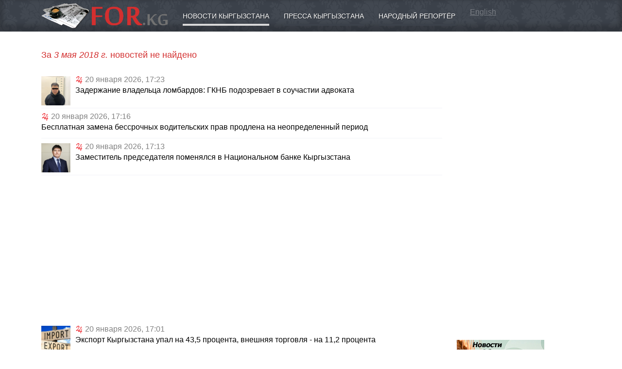

--- FILE ---
content_type: text/html; charset=utf-8
request_url: https://for.kg/news-ru.html?date=2018-5-3
body_size: 7324
content:
<!DOCTYPE html>
<html>

<head>
<title>Новости Кыргызстана</title>
<meta http-equiv="Content-Type" content="text/html; charset=utf-8">
<meta name="Keywords" content="новости киргизии, кыргызстан, сайты,информер, недвижимость">
<meta name="Description" content="Новости Кыргызстана">
<meta name="Robots" content="INDEX,FOLLOW">

<meta name="viewport" content="width=device-width, initial-scale=1">
<meta http-equiv="X-UA-Compatible" content="IE=edge">
<meta name="theme-color" content="#3b414a">

<script async src="https://pagead2.googlesyndication.com/pagead/js/adsbygoogle.js?client=ca-pub-8804250106684936" crossorigin="anonymous"></script>

<link rel="icon" href="/favicon.ico" type="image/x-icon"><link rel="shortcut icon" href="/favicon.ico" type="image/x-icon"><link href="/templates/_plugins/bootstrap4/dist/css/bootstrap.min.css" type="text/css" rel="stylesheet"><link href="/templates/_design/css.php" type="text/css" rel="stylesheet"><link rel="stylesheet" href="/templates/_plugins/fontawesome5/css/fontawesome-all.css"><!--[if IE]>
<script defer type="text/javascript" src="/library/pngfix.js" mce_src="/library/pngfix.js"></script>
<![endif]-->
<link rel="alternate" type="application/rss+xml" title="RSS" href="//for.kg/action/rss/rss_for_kg_news_last.php">

<script src="https://yastatic.net/pcode/adfox/loader.js" crossorigin="anonymous"></script>

<link rel="stylesheet" href="/templates/_plugins/fancybox3/dist/jquery.fancybox.min.css" />
</head><body><div class="navbar navbar-expand-md navbar-dark container4 shadowbottom"><div class="container"><a class="navbar-brand" href="//for.kg"><img src="/sources/logo.png" style="width: 100%; max-width: 260px;" alt="Новости Кыргызстана"></a><button class="navbar-toggler" type="button" data-toggle="collapse" data-target="#navmenu" aria-controls="navmenu" aria-expanded="false" aria-label="Toggle navigation">
          <span class="navbar-toggler-icon"></span>
        </button><div class="collapse navbar-collapse" id="navmenu"><div class="container"><a href="https://for.kg/news-ru.html" class="boxickactive">Новости Кыргызстана</a><a href="https://for.kg/press-ru.html" class="boxicknonactive">Пресса Кыргызстана</a><a href="https://for.kg/public_reporter-ru.html" class="boxicknonactive">Народный репортёр</a> <a href="http://for.kg/news-en.html" style="color: rgba(255,255,255,0.3);">English</a></div></div></div></div><div class="container"><div class="row"><div class="col-md-9 paddingtop15"><div style="margin-bottom: 15px;"><center><!-- 7 -->
<!-- Yandex.RTB R-A-14860-1 -->
<div id="yandex_rtb_R-A-14860-1"></div>
<script type="text/javascript">
    (function(w, d, n, s, t) {
        w[n] = w[n] || [];
        w[n].push(function() {
            Ya.Context.AdvManager.render({
                blockId: "R-A-14860-1",
                renderTo: "yandex_rtb_R-A-14860-1",
                async: true
            });
        });
        t = d.getElementsByTagName("script")[0];
        s = d.createElement("script");
        s.type = "text/javascript";
        s.src = "//an.yandex.ru/system/context.js";
        s.async = true;
        t.parentNode.insertBefore(s, t);
    })(this, this.document, "yandexContextAsyncCallbacks");
</script></center></div><p style="color: #D32F2F; font-size: 18px; margin: 20px 0;">За <i>3 мая 2018 г.</i> новостей не найдено</p><a href="https://for.kg/news-901390-ru.html" title="Задержание владельца ломбардов: ГКНБ подозревает в соучастии адвоката" class="media atitle"><div style="float: left; width: 60px; height: 60px; margin: 5px 0 0 0; background: url('https://24.kg/thumbnails/afcd8/49909/420279_w_h500_1768907106_r.jpeg') center top; background-size: cover;">&nbsp;</div><div style="margin-left: 70px;"><img src="/sources/partners/24.kg.png" height="16"> <span style="color: gray;">20&nbsp;января&nbsp;2026, 17:23</span><h6 >Задержание владельца ломбардов: ГКНБ подозревает в соучастии адвоката</h6></div></a><a href="https://for.kg/news-901391-ru.html" title="Бесплатная замена бессрочных водительских прав продлена на неопределенный период" class="media atitle"><div><img src="/sources/partners/24.kg.png" height="16"> <span style="color: gray;">20&nbsp;января&nbsp;2026, 17:16</span><h6 >Бесплатная замена бессрочных водительских прав продлена на неопределенный период</h6></div></a><a href="https://for.kg/news-901392-ru.html" title="Заместитель председателя поменялся в Национальном банке Кыргызстана" class="media atitle"><div style="float: left; width: 60px; height: 60px; margin: 5px 0 0 0; background: url('https://24.kg/files/media/420/420285.jpg') center top; background-size: cover;">&nbsp;</div><div style="margin-left: 70px;"><img src="/sources/partners/24.kg.png" height="16"> <span style="color: gray;">20&nbsp;января&nbsp;2026, 17:13</span><h6 >Заместитель председателя поменялся в Национальном банке Кыргызстана</h6></div></a><div style="overflow: hidden; margin: 10px 0;"><!-- 2 -->
<script async src="https://pagead2.googlesyndication.com/pagead/js/adsbygoogle.js"></script>
<!-- For.kg Адаптивный -->
<ins class="adsbygoogle"
     style="display:block"
     data-ad-client="ca-pub-8804250106684936"
     data-ad-slot="3450211932"
     data-ad-format="auto"
     data-full-width-responsive="true"></ins>
<script>
     (adsbygoogle = window.adsbygoogle || []).push({});
</script></div><a href="https://for.kg/news-901393-ru.html" title="Экспорт Кыргызстана упал на 43,5 процента, внешняя торговля - на 11,2 процента" class="media atitle"><div style="float: left; width: 60px; height: 60px; margin: 5px 0 0 0; background: url('https://24.kg/files/media/420/420272.jpg') center top; background-size: cover;">&nbsp;</div><div style="margin-left: 70px;"><img src="/sources/partners/24.kg.png" height="16"> <span style="color: gray;">20&nbsp;января&nbsp;2026, 17:01</span><h6 >Экспорт Кыргызстана упал на 43,5 процента, внешняя торговля - на 11,2 процента</h6></div></a><a href="https://for.kg/news-901394-ru.html" title="Гололед. С начала января в столичный травмпункт обратилось около 300 человек" class="media atitle"><div><img src="/sources/partners/24.kg.png" height="16"> <span style="color: gray;">20&nbsp;января&nbsp;2026, 16:57</span><h6 >Гололед. С начала января в столичный травмпункт обратилось около 300 человек</h6></div></a><a href="https://for.kg/news-901383-ru.html" title="Горы, Иссык-Куль и комфортный отдых: бронируйте отели от 2 тысяч 300 сомов" class="media atitle"><div style="float: left; width: 60px; height: 60px; margin: 5px 0 0 0; background: url('https://24.kg/files/media/420/420271.jpg') center top; background-size: cover;">&nbsp;</div><div style="margin-left: 70px;"><img src="/sources/partners/24.kg.png" height="16"> <span style="color: gray;">20&nbsp;января&nbsp;2026, 16:55</span><h6 >Горы, Иссык-Куль и комфортный отдых: бронируйте отели от 2 тысяч 300 сомов</h6></div></a><a href="https://for.kg/news-901384-ru.html" title="Дипломаты обсудили открытие Генерального консульства Кыргызстана в Сочи" class="media atitle"><div style="float: left; width: 60px; height: 60px; margin: 5px 0 0 0; background: url('https://24.kg/files/media/420/420276.jpeg') center top; background-size: cover;">&nbsp;</div><div style="margin-left: 70px;"><img src="/sources/partners/24.kg.png" height="16"> <span style="color: gray;">20&nbsp;января&nbsp;2026, 16:51</span><h6 >Дипломаты обсудили открытие Генерального консульства Кыргызстана в Сочи</h6></div></a><a href="https://for.kg/news-901389-ru.html" title="В Бишкеке 295 человек обратились за помощью после травм на гололёде" class="media atitle"><div style="float: left; width: 60px; height: 60px; margin: 5px 0 0 0; background: url('https://data.vb.kg/image/big/2026-01-20_16-50-18_582894.jpg') center top; background-size: cover;">&nbsp;</div><div style="margin-left: 70px;"><img src="/sources/partners/vb.kg.png" height="16"> <span style="color: gray;">20&nbsp;января&nbsp;2026, 16:50</span><h6 >В Бишкеке 295 человек обратились за помощью после травм на гололёде</h6></div></a><a href="https://for.kg/news-901385-ru.html" title="В Бишкеке нашли мужчину, оставившего мусор возле многоэтажки. Его оштрафовали" class="media atitle"><div><img src="/sources/partners/24.kg.png" height="16"> <span style="color: gray;">20&nbsp;января&nbsp;2026, 16:48</span><h6 >В Бишкеке нашли мужчину, оставившего мусор возле многоэтажки. Его оштрафовали</h6></div></a><a href="https://for.kg/news-901386-ru.html" title="В Кыргызстане за год приостановили лицензии 35 ломбардов" class="media atitle"><div style="float: left; width: 60px; height: 60px; margin: 5px 0 0 0; background: url('https://24.kg/files/media/420/420265.jpg') center top; background-size: cover;">&nbsp;</div><div style="margin-left: 70px;"><img src="/sources/partners/24.kg.png" height="16"> <span style="color: gray;">20&nbsp;января&nbsp;2026, 16:37</span><h6 >В Кыргызстане за год приостановили лицензии 35 ломбардов</h6></div></a><div class="case"><center><!-- 2 -->
<script async src="https://pagead2.googlesyndication.com/pagead/js/adsbygoogle.js"></script>
<!-- For.kg Адаптивный -->
<ins class="adsbygoogle"
     style="display:block"
     data-ad-client="ca-pub-8804250106684936"
     data-ad-slot="3450211932"
     data-ad-format="auto"
     data-full-width-responsive="true"></ins>
<script>
     (adsbygoogle = window.adsbygoogle || []).push({});
</script></center></div><div class="row"><div class="col-md-4"><div class="case"><div class="divh2">Подписка на новости</div>				<form action="https://api.follow.it/subscription-form/[base64]/8" method="post" target="_blank">
					<div class="input-group mb-3">
						<input type="text" name="email" class="form-control" placeholder="Ваша эл. почта (john.doe@gmail.com)" aria-label="Ваша электронная почта" aria-describedby="basic-addon2">
						<div class="input-group-append">
							<button class="btn btn-primary" type="button">Подписаться</button>
						</div>
					</div>
				</form>
				</div><div class="case"><div class="divh2">Поиск в новостях</div><form class="form" action="https://for.kg/news-ru.html" method="get">
					<div class="input-group mb-3">
						<input type="text" name="q" class="form-control" placeholder="Слова для поиска" aria-label="Слова для поиска" aria-describedby="basic-addon2">
						<div class="input-group-append">
							<button class="btn btn-primary" type="button">Искать</button>
						</div>
					</div>
					<input type="hidden" name="saction" value="and">
				</form></div></div><div class="col-md-4 d-none d-sm-block"><div class="case"><div class="divh2">Партнёры</div><p style="margin: 3px 5px;"><a href="https://for.kg/news-ru.html?partnernews=24.kg" style="color: #727272;"><img src="/sources/partners/24.kg.png" height="16"> 24.kg</a></p><p style="margin: 3px 5px;"><a href="https://for.kg/news-ru.html?partnernews=akipress.kg" style="color: #727272;"><img src="/sources/partners/akipress.kg.png" height="16"> akipress.kg</a></p><p style="margin: 3px 5px;"><a href="https://for.kg/news-ru.html?partnernews=kabar.kg" style="color: #727272;"><img src="/sources/partners/kabar.kg.png" height="16"> kabar.kg</a></p><p style="margin: 3px 5px;"><a href="https://for.kg/news-ru.html?partnernews=knews.kg" style="color: #727272;"><img src="/sources/partners/knews.kg.png" height="16"> knews.kg</a></p><p style="margin: 3px 5px;"><a href="https://for.kg/news-ru.html?partnernews=kyrtag.kg" style="color: #727272;"><img src="/sources/partners/kyrtag.kg.png" height="16"> kyrtag.kg</a></p><p style="margin: 3px 5px;"><a href="https://for.kg/news-ru.html?partnernews=regnum.ru" style="color: #727272;"><img src="/sources/partners/regnum.ru.png" height="16"> regnum.ru</a></p><p style="margin: 3px 5px;"><a href="https://for.kg/news-ru.html?partnernews=sputnik.kg" style="color: #727272;"><img src="/sources/partners/sputnik.kg.png" height="16"> sputnik.kg</a></p><p style="margin: 3px 5px;"><a href="https://for.kg/news-ru.html?partnernews=turmush.kg" style="color: #727272;"><img src="/sources/partners/turmush.kg.png" height="16"> turmush.kg</a></p><p style="margin: 3px 5px;"><a href="https://for.kg/news-ru.html?partnernews=vb.kg" style="color: #727272;"><img src="/sources/partners/vb.kg.png" height="16"> vb.kg</a></p></div></div><div class="col-md-4 d-none d-sm-block"><div class="case"><div class="divh2">Категории</div><p style="margin: 3px 5px 3px 5px;"><a href="https://for.kg/news-ru.html?category=covid19" style="color: #727272;">COVID-19</a></p><p style="margin: 3px 5px 3px 5px;"><a href="https://for.kg/news-ru.html?category=corruption" style="color: #727272;">Коррупция</a></p><p style="margin: 3px 5px 3px 5px;"><a href="https://for.kg/news-ru.html?category=crime" style="color: #727272;">Криминал</a></p><p style="margin: 3px 5px 3px 5px;"><a href="https://for.kg/news-ru.html?category=medicine" style="color: #727272;">Медицина</a></p><p style="margin: 3px 5px 3px 5px;"><a href="https://for.kg/news-ru.html?category=realty" style="color: #727272;">Недвижимость</a></p><p style="margin: 3px 5px 3px 5px;"><a href="https://for.kg/news-ru.html?category=Osch" style="color: #727272;">Новости Ош</a></p><p style="margin: 3px 5px 3px 5px;"><a href="https://for.kg/news-ru.html?category=parliament" style="color: #727272;">Парламент</a></p><p style="margin: 3px 5px 3px 5px;"><a href="https://for.kg/news-ru.html?category=agriculture" style="color: #727272;">Сельское хозяйство</a></p><p style="margin: 3px 5px 3px 5px;"><a href="https://for.kg/news-ru.html?category=sport" style="color: #727272;">Спорт</a></p><p style="margin: 3px 5px 3px 5px;"><a href="https://for.kg/news-ru.html?category=finances" style="color: #727272;">Финансы</a></p></div></div></div><p>&nbsp;</p><p style="color: #ddd; font-size: 9px;">SAPE:</p><script type="text/javascript">
<!--
var _acic={dataProvider:10};(function(){var e=document.createElement("script");e.type="text/javascript";e.async=true;e.src="https://www.acint.net/aci.js";var t=document.getElementsByTagName("script")[0];t.parentNode.insertBefore(e,t)})()
//-->
</script><p>&nbsp;</p></div><div class="col-md-3" style="padding-top: 15px;"><div style="margin-bottom: 20px;"><!-- 4 -->
<script async src="https://pagead2.googlesyndication.com/pagead/js/adsbygoogle.js"></script>
<!-- For.kg Адаптивный -->
<ins class="adsbygoogle"
     style="display:block"
     data-ad-client="ca-pub-8804250106684936"
     data-ad-slot="3450211932"
     data-ad-format="auto"
     data-full-width-responsive="true"></ins>
<script>
     (adsbygoogle = window.adsbygoogle || []).push({});
</script></div><div style="margin-top: 15px;"></div><div style="overflow: hidden;"><div style="float: left; margin: 0 10px 10px 0;"><!-- 6 -->
<a href="/modules/mod.banners/redirect.php?lid=108" target="_blank"><img src="/uploads/banner/Baner_AgroKG-180_150.jpg" width="180" height="150" alt="АГРОПОРТАЛ КЫРГЫЗСТАНА, НОВОСТИ СЕЛЬСКОГО ХОЗЯЙСТВА"></a></div><div style="float: left; margin: 0 10px 10px 0;"><!-- 6 -->
<a href="/modules/mod.banners/redirect.php?lid=112" target="_blank"><img src="/uploads/banner/obuchenie_jewel_KG_200.jpg" width="200" height="171" alt="Обучение ювелирному делу в Бишкеке"></a></div><div style="float: left; margin: 0 10px 10px 0;"><!-- 6 -->
<a href="/modules/mod.banners/redirect.php?lid=105" target="_blank"><img src="/uploads/banner/logoMSN.gif" width="172" height="76" alt="МСН Общественно-политическая газета"></a></div></div></div></div></div><div class="paddingtop15 shadowtop" style="background: #e0e4e8; width: 100%;"><div class="container"><div class="row"><div class="col-md-3 paddingbottom15"><p class="mainh2">ПРОЕКТЫ</p><p><a href="https://for.kg/news-ru.html"><u>Новости Кыргызстана</u></a></p><p><a href="https://for.kg/press-ru.html">Пресса Кыргызстана</a></p><p><a href="https://for.kg/public_reporter-ru.html">Народный репортёр</a></p><p><a href="https://for.kg/helptogether-ru.html">Поможем вместе</a></p><p><a href="https://for.kg/lookforyou-ru.html">Ищу тебя</a></p><p><a href="https://for.kg/condolence-ru.html">Соболезнования</a></p><p><a href="https://for.kg/webshop-ru.html">Интернет магазин</a></p><p><a href="https://for.kg/narticles-ru.html">Статьи</a></p><p><a href="https://for.kg/info-ru.html">О разном</a></p><p><a href="https://for.kg/public_reporter-179-ru.html">Недвижимость Куплю/Продам</a></p></div><div class="col-md-3 paddingbottom15"><p class="mainh2">КЫРГЫЗСТАН</p><p><a href="https://for.kg/kyrgyzstan-ru.html">О Кыргызстане</a></p><p><a href="https://for.kg/demography-ru.html">Демография</a></p><p><a href="https://for.kg/kyrgyzstan_history-ru.html">История Кыргызстана</a></p><p><a href="https://for.kg/holiday-ru.html">Праздники</a></p><p><a href="https://for.kg/web_catalog-ru.html">Сайты Кыргызстана</a></p><p><a href="https://for.kg/photogallery-ru.html">Фотогалерея</a></p><p><a href="https://for.kg/weatherinformer-ru.html">Погода в Кыргызстане</a></p><p><a href="https://for.kg/currency-ru.html">Курсы валют</a></p></div><div class="col-md-3 paddingbottom15"><p class="mainh2">ИНФОРМЕРЫ</p><p><a href="https://for.kg/informers_news-ru.html">Информер новостей</a></p><p><a href="https://for.kg/informers_currency-ru.html">Информер валют</a></p><p><a href="https://for.kg/quotesinformer-ru.html">Информер металлов</a></p></div><div class="col-md-3 paddingbottom15"><p class="mainh2">ПОРТАЛ</p><p><a href="https://for.kg/services-ru.html">Реклама на FOR.kg</a></p><p><a href="https://for.kg/vacancy-ru.html">Вакансии</a></p><p><a href="https://for.kg/contact_us-ru.html">Контакты</a></p><p><a href="http://forum.for.kg/" target="_blank">Форум</a></p></div></div></div></div><div class="paddingtop15 shadowtop" style="background: #c0c4c8; width: 100%;"><div class="container"><div class="row"><div class="col-md-7 paddingbottom15"><p><strong>18+</strong></p>
<p><img style="width: 100%; max-width: 260px; -webkit-filter: grayscale(100%); filter: grayscale(100%);" src="/sources/logo.png" alt="FOR.kg - Кыргызстан новости, пресса" /></p>
<p>Поисковый сайт новостей (новостной агрегатор, агрегатор СМИ) FOR.kg</p>
<p>Прежде прочтите <a href="/ru/agreement/">Соглашение по использованию поискового сайта FOR.kg</a></p>
<p>При использовании материалов сайта FOR.kg - <strong>ссылка на источник обязательна</strong></p>
<p>По всем вопросам обращайтесь в <a href="/ru/contact_us/"><span style="text-decoration: underline;">Службу поддержки</span></a></p></div><div class="col-md-2 paddingbottom15"><noindex><center><!-- 10 -->
<!--LiveInternet counter--><script type="text/javascript"><!--
document.write("<a href='https://www.liveinternet.ru/click' "+
"target=_blank><img src='https://counter.yadro.ru/hit?t29.6;r"+
escape(document.referrer)+((typeof(screen)=="undefined")?"":
";s"+screen.width+"*"+screen.height+"*"+(screen.colorDepth?
screen.colorDepth:screen.pixelDepth))+";u"+escape(document.URL)+
";"+Math.random()+
"' alt='' title='LiveInternet: показано количество просмотров и"+
" посетителей' "+
"border='0' width='88' height='120'></a>")
//--></script><!--/LiveInternet--></center><center><!-- 10 -->
<!-- Rating@Mail.ru counter -->
<script type="text/javascript">
var _tmr = window._tmr || (window._tmr = []);
_tmr.push({id: "1224692", type: "pageView", start: (new Date()).getTime()});
(function (d, w, id) {
  if (d.getElementById(id)) return;
  var ts = d.createElement("script"); ts.type = "text/javascript"; ts.async = true; ts.id = id;
  ts.src = "https://top-fwz1.mail.ru/js/code.js";
  var f = function () {var s = d.getElementsByTagName("script")[0]; s.parentNode.insertBefore(ts, s);};
  if (w.opera == "[object Opera]") { d.addEventListener("DOMContentLoaded", f, false); } else { f(); }
})(document, window, "topmailru-code");
</script><noscript><div>
<img src="https://top-fwz1.mail.ru/counter?id=1224692;js=na" style="border:0;position:absolute;left:-9999px;" alt="Top.Mail.Ru" />
</div></noscript>
<!-- //Rating@Mail.ru counter -->
<!-- Rating@Mail.ru logo -->
<a href="https://top.mail.ru/jump?from=1224692">
<img src="https://top-fwz1.mail.ru/counter?id=1224692;t=479;l=1" style="border:0;" height="31" width="88" alt="Top.Mail.Ru" /></a>
<!-- //Rating@Mail.ru logo --></center><center><!-- 10 -->
<!-- Yandex.Metrika counter -->
<script type="text/javascript" >
   (function(m,e,t,r,i,k,a){m[i]=m[i]||function(){(m[i].a=m[i].a||[]).push(arguments)};
   m[i].l=1*new Date();k=e.createElement(t),a=e.getElementsByTagName(t)[0],k.async=1,k.src=r,a.parentNode.insertBefore(k,a)})
   (window, document, "script", "https://mc.yandex.ru/metrika/tag.js", "ym");

   ym(57188539, "init", {
        clickmap:true,
        trackLinks:true,
        accurateTrackBounce:true,
        webvisor:true
   });
</script>
<noscript><div><img src="https://mc.yandex.ru/watch/57188539" style="position:absolute; left:-9999px;" alt="" /></div></noscript>
<!-- /Yandex.Metrika counter --></center><center><!-- 10 -->
<!-- WWW.NET.KG , code for https://www.for.kg -->
<script language="javascript" type="text/javascript">
 java="1.0";
 java1=""+"refer="+escape(document.referrer)+"&page="+escape(window.location.href);
 document.cookie="astratop=1; path=/";
 java1+="&c="+(document.cookie?"yes":"now");
</script>
<script language="javascript1.1" type="text/javascript">
 java="1.1";
 java1+="&java="+(navigator.javaEnabled()?"yes":"now");
</script>
<script language="javascript1.2" type="text/javascript">
 java="1.2";
 java1+="&razresh="+screen.width+'x'+screen.height+"&cvet="+
 (((navigator.appName.substring(0,3)=="Mic"))?
 screen.colorDepth:screen.pixelDepth);
</script>
<script language="javascript1.3" type="text/javascript">java="1.3"</script>
<script language="javascript" type="text/javascript">
 java1+="&jscript="+java+"&rand="+Math.random();
 document.write("<a href='https://www.net.kg/stat.php?id=4008&fromsite=4008' target='_blank'>"+
 "<img src='https://www.net.kg/img.php?id=4008&"+java1+
 "' border='0' alt='WWW.NET.KG' width='88' height='31' /></a>");
</script>
<noscript>
 <a href='https://www.net.kg/stat.php?id=4008&fromsite=4008' target='_blank'><img
  src="https://www.net.kg/img.php?id=4008" border='0' alt='WWW.NET.KG' width='88'
  height='31' /></a>
</noscript>
<!-- /WWW.NET.KG --></center><center><!-- 10 -->
<!-- Yandex.Metrika informer -->
<a href="https://metrika.yandex.ru/stat/?id=120116&amp;from=informer" target="_blank" rel="nofollow">
    <img src="https://informer.yandex.ru/informer/120116/3_1_FFFFFFFF_EFEFEFFF_0_pageviews"
         style="width:88px; height:31px; border:0;"
         alt="Яндекс.Метрика"
         title="Яндекс.Метрика: данные за сегодня (просмотры, визиты и уникальные посетители)"
        class="ym-advanced-informer" data-cid="120116" data-lang="ru"/>
</a>
<!-- /Yandex.Metrika informer -->

<!-- Yandex.Metrika counter -->
<script type="text/javascript">
    (function(m,e,t,r,i,k,a){
        m[i]=m[i]||function(){(m[i].a=m[i].a||[]).push(arguments)};
        m[i].l=1*new Date();
        for (var j = 0; j < document.scripts.length; j++) {if (document.scripts[j].src === r) { return; }}
        k=e.createElement(t),a=e.getElementsByTagName(t)[0],k.async=1,k.src=r,a.parentNode.insertBefore(k,a)
    })(window, document,'script','https://mc.yandex.ru/metrika/tag.js', 'ym');

    ym(120116, 'init', {webvisor:true, clickmap:true, ecommerce:"dataLayer", accurateTrackBounce:true, trackLinks:true});
</script>
<noscript><div><img src="https://mc.yandex.ru/watch/120116" style="position:absolute; left:-9999px;" alt="" /></div></noscript>
<!-- /Yandex.Metrika counter --></center></noindex></div><div class="col-md-3 paddingbottom15"></div></div></div></div><script src="/templates/_plugins/jquery3/jquery-3.3.1.min.js" type="text/javascript"></script><script src="/templates/_plugins/bootstrap4/dist/js/bootstrap.min.js" type="text/javascript"></script>
<script src="/templates/_plugins/fancybox3/dist/jquery.fancybox.min.js"></script>

<script async="async" defer src="//platform.instagram.com/en_US/embeds.js"></script>

<script type="text/javascript" src="//an.yandex.ru/system/context.js"></script>

<script type="text/javascript">
  var _gaq = _gaq || [];
  _gaq.push(['_setAccount', 'UA-11223921-1']);
  _gaq.push(['_trackPageview']);
  (function() {
    var ga = document.createElement('script'); ga.type = 'text/javascript'; ga.async = true;
    ga.src = ('https:' == document.location.protocol ? 'https://ssl' : 'http://www') + '.google-analytics.com/ga.js';
    var s = document.getElementsByTagName('script')[0]; s.parentNode.insertBefore(ga, s);
  })();
</script>

</body><!-- Время исполнения: 0.6578 --></html>

--- FILE ---
content_type: text/html; charset=utf-8
request_url: https://www.google.com/recaptcha/api2/aframe
body_size: 269
content:
<!DOCTYPE HTML><html><head><meta http-equiv="content-type" content="text/html; charset=UTF-8"></head><body><script nonce="uSLzCjqnJqL6SyZ6rYvtUg">/** Anti-fraud and anti-abuse applications only. See google.com/recaptcha */ try{var clients={'sodar':'https://pagead2.googlesyndication.com/pagead/sodar?'};window.addEventListener("message",function(a){try{if(a.source===window.parent){var b=JSON.parse(a.data);var c=clients[b['id']];if(c){var d=document.createElement('img');d.src=c+b['params']+'&rc='+(localStorage.getItem("rc::a")?sessionStorage.getItem("rc::b"):"");window.document.body.appendChild(d);sessionStorage.setItem("rc::e",parseInt(sessionStorage.getItem("rc::e")||0)+1);localStorage.setItem("rc::h",'1768909454023');}}}catch(b){}});window.parent.postMessage("_grecaptcha_ready", "*");}catch(b){}</script></body></html>